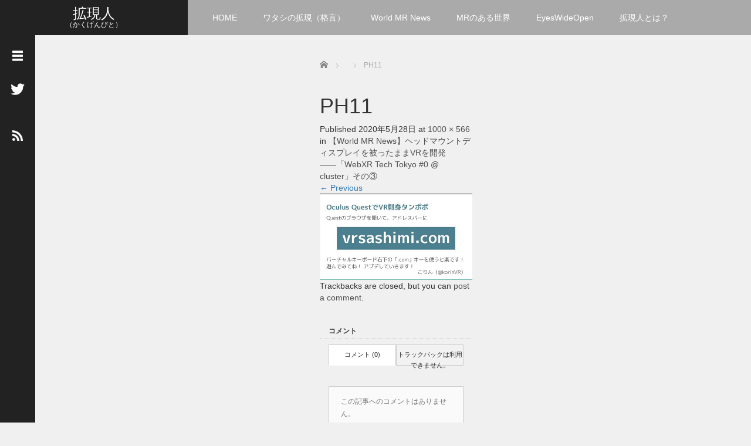

--- FILE ---
content_type: text/html; charset=UTF-8
request_url: http://ar-bito.com/2020/05/28/world-mr-news-webxr-tech-tokyo0-03/ph11-178/
body_size: 9797
content:
<!DOCTYPE html>
<html lang="ja"
	itemscope 
	itemtype="http://schema.org/Article" 
	prefix="og: http://ogp.me/ns#" >
<head>
	<meta charset="UTF-8">
	<meta name="viewport" content="width=device-width, initial-scale=1.0">
	<meta http-equiv="X-UA-Compatible" content="IE=edge">

	<title>PH11 | 拡現人</title>
	<meta name="description" content="...">
		<link rel="profile" href="http://gmpg.org/xfn/11">
	<link rel="pingback" href="http://ar-bito.com/xmlrpc.php">

	<link rel='dns-prefetch' href='//s.w.org' />
<link rel="alternate" type="application/rss+xml" title="拡現人 &raquo; フィード" href="http://ar-bito.com/feed/" />
<link rel="alternate" type="application/rss+xml" title="拡現人 &raquo; コメントフィード" href="http://ar-bito.com/comments/feed/" />
<link rel="alternate" type="application/rss+xml" title="拡現人 &raquo; PH11 のコメントのフィード" href="http://ar-bito.com/2020/05/28/world-mr-news-webxr-tech-tokyo0-03/ph11-178/#main/feed/" />
		<script type="text/javascript">
			window._wpemojiSettings = {"baseUrl":"https:\/\/s.w.org\/images\/core\/emoji\/2.2.1\/72x72\/","ext":".png","svgUrl":"https:\/\/s.w.org\/images\/core\/emoji\/2.2.1\/svg\/","svgExt":".svg","source":{"concatemoji":"http:\/\/ar-bito.com\/wp-includes\/js\/wp-emoji-release.min.js?ver=4.7.29"}};
			!function(t,a,e){var r,n,i,o=a.createElement("canvas"),l=o.getContext&&o.getContext("2d");function c(t){var e=a.createElement("script");e.src=t,e.defer=e.type="text/javascript",a.getElementsByTagName("head")[0].appendChild(e)}for(i=Array("flag","emoji4"),e.supports={everything:!0,everythingExceptFlag:!0},n=0;n<i.length;n++)e.supports[i[n]]=function(t){var e,a=String.fromCharCode;if(!l||!l.fillText)return!1;switch(l.clearRect(0,0,o.width,o.height),l.textBaseline="top",l.font="600 32px Arial",t){case"flag":return(l.fillText(a(55356,56826,55356,56819),0,0),o.toDataURL().length<3e3)?!1:(l.clearRect(0,0,o.width,o.height),l.fillText(a(55356,57331,65039,8205,55356,57096),0,0),e=o.toDataURL(),l.clearRect(0,0,o.width,o.height),l.fillText(a(55356,57331,55356,57096),0,0),e!==o.toDataURL());case"emoji4":return l.fillText(a(55357,56425,55356,57341,8205,55357,56507),0,0),e=o.toDataURL(),l.clearRect(0,0,o.width,o.height),l.fillText(a(55357,56425,55356,57341,55357,56507),0,0),e!==o.toDataURL()}return!1}(i[n]),e.supports.everything=e.supports.everything&&e.supports[i[n]],"flag"!==i[n]&&(e.supports.everythingExceptFlag=e.supports.everythingExceptFlag&&e.supports[i[n]]);e.supports.everythingExceptFlag=e.supports.everythingExceptFlag&&!e.supports.flag,e.DOMReady=!1,e.readyCallback=function(){e.DOMReady=!0},e.supports.everything||(r=function(){e.readyCallback()},a.addEventListener?(a.addEventListener("DOMContentLoaded",r,!1),t.addEventListener("load",r,!1)):(t.attachEvent("onload",r),a.attachEvent("onreadystatechange",function(){"complete"===a.readyState&&e.readyCallback()})),(r=e.source||{}).concatemoji?c(r.concatemoji):r.wpemoji&&r.twemoji&&(c(r.twemoji),c(r.wpemoji)))}(window,document,window._wpemojiSettings);
		</script>
		<style type="text/css">
img.wp-smiley,
img.emoji {
	display: inline !important;
	border: none !important;
	box-shadow: none !important;
	height: 1em !important;
	width: 1em !important;
	margin: 0 .07em !important;
	vertical-align: -0.1em !important;
	background: none !important;
	padding: 0 !important;
}
</style>
<link rel='stylesheet' id='wpstatistics-css-css'  href='http://ar-bito.com/wp-content/plugins/wp-statistics/assets/css/frontend.css?ver=12.4.2' type='text/css' media='all' />
<link rel='stylesheet' id='_tk-bootstrap-wp-css'  href='http://ar-bito.com/wp-content/themes/focus_tcd030/includes/css/bootstrap-wp.css?ver=2.2' type='text/css' media='all' />
<link rel='stylesheet' id='_tk-bootstrap-css'  href='http://ar-bito.com/wp-content/themes/focus_tcd030/includes/resources/bootstrap/css/bootstrap.min.css?ver=2.2' type='text/css' media='all' />
<link rel='stylesheet' id='_tk-font-awesome-css'  href='http://ar-bito.com/wp-content/themes/focus_tcd030/includes/css/font-awesome.min.css?ver=4.1.0' type='text/css' media='all' />
<link rel='stylesheet' id='_tk-style-css'  href='http://ar-bito.com/wp-content/themes/focus_tcd030/style.css?ver=2.2' type='text/css' media='all' />
<script type='text/javascript' src='http://ar-bito.com/wp-includes/js/jquery/jquery.js?ver=1.12.4'></script>
<script type='text/javascript' src='http://ar-bito.com/wp-includes/js/jquery/jquery-migrate.min.js?ver=1.4.1'></script>
<script type='text/javascript' src='http://ar-bito.com/wp-content/themes/focus_tcd030/includes/resources/bootstrap/js/bootstrap.min.js?ver=4.7.29'></script>
<script type='text/javascript' src='http://ar-bito.com/wp-content/themes/focus_tcd030/includes/js/bootstrap-wp.js?ver=4.7.29'></script>
<script type='text/javascript' src='http://ar-bito.com/wp-content/themes/focus_tcd030/includes/js/keyboard-image-navigation.js?ver=20120202'></script>
<link rel='https://api.w.org/' href='http://ar-bito.com/wp-json/' />
<link rel='shortlink' href='http://ar-bito.com/?p=6161' />
<link rel="alternate" type="application/json+oembed" href="http://ar-bito.com/wp-json/oembed/1.0/embed?url=http%3A%2F%2Far-bito.com%2F2020%2F05%2F28%2Fworld-mr-news-webxr-tech-tokyo0-03%2Fph11-178%2F%23main" />
<link rel="alternate" type="text/xml+oembed" href="http://ar-bito.com/wp-json/oembed/1.0/embed?url=http%3A%2F%2Far-bito.com%2F2020%2F05%2F28%2Fworld-mr-news-webxr-tech-tokyo0-03%2Fph11-178%2F%23main&#038;format=xml" />
	<link rel="stylesheet" href="http://ar-bito.com/wp-content/themes/focus_tcd030/focus.css?ver=2.2" type="text/css" />
	<link rel="stylesheet" href="//maxcdn.bootstrapcdn.com/font-awesome/4.3.0/css/font-awesome.min.css">

		<script type="text/javascript" src="http://ar-bito.com/wp-content/themes/focus_tcd030/js/jscript.js"></script>
	<script src="http://ar-bito.com/wp-content/themes/focus_tcd030/js/comment.js?ver=2.2"></script>
	<link rel="stylesheet" href="http://ar-bito.com/wp-content/themes/focus_tcd030/comment-style.css" type="text/css" />

	<style type="text/css">
		body{
			font-size: 14px;
		}

		#logo_image #logo{
			text-align: 		}

		.mCSB_scrollTools .mCSB_draggerRail{
			background-color: rgb(100,100,100);
		}

		.mCSB_scrollTools .mCSB_dragger .mCSB_dragger_bar{
			background-color: #444444;
		}

		#sidebar, .social-wrap, .logo-wrap, .article-time{
			background-color:#222222;
		}

		#navbar{
			background:#AAAAAA;
		}

		.navbar-shadow-right{
			box-shadow: inset -40px 0 40px -7px #AAAAAA;
		}

		.navbar-shadow-left{
			box-shadow: inset 40px 0 40px -7px #AAAAAA;
		}

		.post-links div{
			background-color:#AAAAAA;
			color:white;
		}


		.post-links div:hover{
			background-color:#222222;
			color:white;
		}

		.tile .read-more:hover{
			background:#222222;
		}

		.tile .read-more{
			background:#AAAAAA;
		}

		ul.nav li a:hover{
			background:transparent;
			color:#222222;
		}

			@-webkit-keyframes shine {
				100% {
					left: 125%;
				}
			}
			@keyframes shine {
				100% {
					left: 125%;
				}
			}

		.hover-tile{
			border-radius:0px;

			
					}

		#related_posts .hover-tile {
				-ms-transform: translate(0px, 0px);
				-webkit-transform: translate(0px, 0px);
				transform: translate(0px, 0px);
				-ms-transform: scale(1, 1);
				-webkit-transform: scale(1, 1);
				transform: scale(1, 1);
		}

					.hover-tile .img-wrap{
				position: relative;
				overflow:hidden;

			  -moz-transition:    all .75s;
			  -webkit-transition: all .75s;
			  -o-transition:      all .75s;
			  -ms-transition:     all .75s;
			  transition:         all .75s;
			}

			.hover-tile .img-wrap:hover{
				filter: grayscale(100%);
				-webkit-filter: grayscale(100%);
			}

			.hover-tile .img-wrap::before{
				position: absolute;
				top: 0;
				left: -75%;
				z-index: 2;
				display: block;
				content: '';
				width: 50%;
				height: 100%;
				background: -webkit-linear-gradient(left, rgba(255,255,255,0) 0%, rgba(255,255,255,.3) 100%);
				background: linear-gradient(to right, rgba(255,255,255,0) 0%, rgba(255,255,255,.3) 100%);
				-webkit-transform: skewX(-25deg);
				transform: skewX(-25deg);
			}

			.hover-tile .img-wrap:hover::before{
				-webkit-animation: shine .75s;
				animation: shine .75s;
			}
		
		
		







			.example-image-1 div{
				position: relative;
				overflow:hidden;

			  -moz-transition:    all .75s;
			  -webkit-transition: all .75s;
			  -o-transition:      all .75s;
			  -ms-transition:     all .75s;
			  transition:         all .75s;
			}

			.example-image-1 div::before{
				filter: grayscale(100%);
				-webkit-filter: grayscale(100%);
			}

			.example-image-1 div:hover::before{
				position: absolute;
				top: 0;
				left: -75%;
				z-index: 2;
				display: block;
				content: '';
				width: 50%;
				height: 100%;
				background: -webkit-linear-gradient(left, rgba(255,255,255,0) 0%, rgba(255,255,255,.3) 100%);
				background: linear-gradient(to right, rgba(255,255,255,0) 0%, rgba(255,255,255,.3) 100%);
				-webkit-transform: skewX(-25deg);
				transform: skewX(-25deg);
			}

			.example-image-2 img {
			  -moz-transition:    all .75s;
			  -webkit-transition: all .75s;
			  -o-transition:      all .75s;
			  -ms-transition:     all .75s;
			  transition:         all .75s;
			}
			.example-image-2 img:hover {
				opacity: 0.6;
			}

			.example-image-3 img:hover{
				-ms-transform: scale(1.3, 1.3);
				-webkit-transform: scale(1.3, 1.3);
				transform: scale(1.3, 1.3);
			}








		.show-tile{
			opacity: 1 !important;

			-ms-transform: none;
			-webkit-transform: none;
			transform: none;
		}



	</style>
</head>

<body class="attachment attachment-template-default single single-attachment postid-6161 attachmentid-6161 attachment-jpeg group-blog">
	
<header id="masthead" class="site-header" role="banner">
	<div class="container-fluid">
		<div class="row navbar-wrap">
				<div id="logo-wrap" class="col-sm-3 text-center logo-wrap">
					<div id='logo_text'>
<div id="logo"><a href="http://ar-bito.com/">拡現人</a></div>
<div id="description">（かくげんびと）</div>
</div>
				</div>
			<div class="col-sm-9 menu-wrap">
				<div id="navbar" class="navbar">
					<!-- The WordPress Menu goes here -->
					<div class="menu-%e3%83%a1%e3%83%8b%e3%83%a5%e3%83%bc-container"><ul id="main-menu" class="nav navbar-nav"><li id="menu-item-34" class="menu-item menu-item-type-custom menu-item-object-custom menu-item-home menu-item-34"><a href="http://ar-bito.com/">HOME</a></li>
<li id="menu-item-107" class="menu-item menu-item-type-taxonomy menu-item-object-category menu-item-107"><a href="http://ar-bito.com/category/interview/">ワタシの拡現（格言）</a></li>
<li id="menu-item-106" class="menu-item menu-item-type-taxonomy menu-item-object-category menu-item-106"><a href="http://ar-bito.com/category/news/">World MR News</a></li>
<li id="menu-item-108" class="menu-item menu-item-type-taxonomy menu-item-object-category menu-item-108"><a href="http://ar-bito.com/category/column/">MRのある世界</a></li>
<li id="menu-item-105" class="menu-item menu-item-type-taxonomy menu-item-object-category menu-item-105"><a href="http://ar-bito.com/category/eyeswideopen/">EyesWideOpen</a></li>
<li id="menu-item-149" class="menu-item menu-item-type-custom menu-item-object-custom menu-item-149"><a href="http://ar-bito.com/2017/03/22/%E5%91%8A%E7%9F%A5/">拡現人とは？</a></li>
</ul></div>					<div class="navbar-shadow-right visible-xs visible-sm"></div>
					<div class="navbar-shadow-left visible-xs visible-sm"></div>

					<div id="arrow-right" class="arrow-right visible-xs visible-sm">
						<span class="fa fa-angle-right"></span>
					</div>

					<div id="arrow-left" style="display:none" class="arrow-left visible-xs visible-sm">
						<span class="fa fa-angle-left"></span>
					</div>
				</div><!-- .navbar -->

			</div>
		</div>
	</div><!-- .container -->
</header><!-- #masthead -->


<div id="sidebar">

  <div class="social-wrap">
    <div id="open-left-menu" class="social-button" style="padding-top:20px; margin-top:0px"><img src="http://ar-bito.com/wp-content/themes/focus_tcd030/images/menu.png" style='height:24px; padding-top:6px;' /></div>
    <div id="close-left-menu" class="social-button" style="display:none"><img src="http://ar-bito.com/wp-content/themes/focus_tcd030/images/cross.png" style='height:24px; padding-top:6px;' /></div>

    
          <a href="https://twitter.com/kakugenbito" target="_blank">
        <div class="social-button"><img src="http://ar-bito.com/wp-content/themes/focus_tcd030/images/twitter.png" /></div>
      </a>
    
    
          <a href="http://ar-bito.com/feed/">
        <div class="social-button"><img src="http://ar-bito.com/wp-content/themes/focus_tcd030/images/rss.png" style="width:18px" /></div>
      </a>
      </div>

  <div class="widget-wrap">
    <aside id="search-7" class="widget widget_search"><form role="search" method="get" class="search-form" action="http://ar-bito.com/">
  <div class="input-group search-input-group">
    <input type="search" name="s" class="search-field" class="form-control" placeholder="Search &hellip;" value="" name="s" title="Search for:">
    <span class="input-group-btn">
      <button class="btn btn-default search-submit" type="submit" value="Search">
        <i class="fa fa-search"></i>
      </button>
    </span>
  </div>
</form></aside><aside id="tag_cloud-7" class="widget widget_tag_cloud"><h3 class="widget-title">タグ</h3><div class="tagcloud"><a href='http://ar-bito.com/tag/3d/' class='tag-link-113 tag-link-position-1' title='8件のトピック' style='font-size: 12.619289340102pt;'>3D</a>
<a href='http://ar-bito.com/tag/5g/' class='tag-link-176 tag-link-position-2' title='2件のトピック' style='font-size: 9.2791878172589pt;'>5G</a>
<a href='http://ar-bito.com/tag/ai/' class='tag-link-164 tag-link-position-3' title='4件のトピック' style='font-size: 10.842639593909pt;'>AI</a>
<a href='http://ar-bito.com/tag/ar/' class='tag-link-28 tag-link-position-4' title='110件のトピック' style='font-size: 20.43654822335pt;'>AR</a>
<a href='http://ar-bito.com/tag/ar%e5%b8%82%e5%a0%b4/' class='tag-link-56 tag-link-position-5' title='3件のトピック' style='font-size: 10.131979695431pt;'>AR市場</a>
<a href='http://ar-bito.com/tag/easter-egg-hunt/' class='tag-link-23 tag-link-position-6' title='2件のトピック' style='font-size: 9.2791878172589pt;'>Easter egg hunt</a>
<a href='http://ar-bito.com/tag/facebook/' class='tag-link-67 tag-link-position-7' title='2件のトピック' style='font-size: 9.2791878172589pt;'>Facebook</a>
<a href='http://ar-bito.com/tag/hololends/' class='tag-link-33 tag-link-position-8' title='2件のトピック' style='font-size: 9.2791878172589pt;'>HoloLends</a>
<a href='http://ar-bito.com/tag/hololens/' class='tag-link-31 tag-link-position-9' title='78件のトピック' style='font-size: 19.370558375635pt;'>HoloLens</a>
<a href='http://ar-bito.com/tag/hololens2/' class='tag-link-177 tag-link-position-10' title='8件のトピック' style='font-size: 12.619289340102pt;'>HoloLens2</a>
<a href='http://ar-bito.com/tag/microsoft/' class='tag-link-34 tag-link-position-11' title='69件のトピック' style='font-size: 19.015228426396pt;'>MicroSoft</a>
<a href='http://ar-bito.com/tag/miptv/' class='tag-link-24 tag-link-position-12' title='1件のトピック' style='font-size: 8pt;'>MIPTV</a>
<a href='http://ar-bito.com/tag/mr/' class='tag-link-22 tag-link-position-13' title='173件のトピック' style='font-size: 21.786802030457pt;'>MR</a>
<a href='http://ar-bito.com/tag/mr%e5%b8%82%e5%a0%b4/' class='tag-link-57 tag-link-position-14' title='4件のトピック' style='font-size: 10.842639593909pt;'>MR市場</a>
<a href='http://ar-bito.com/tag/tgs2018/' class='tag-link-165 tag-link-position-15' title='4件のトピック' style='font-size: 10.842639593909pt;'>TGS2018</a>
<a href='http://ar-bito.com/tag/unite2018/' class='tag-link-153 tag-link-position-16' title='4件のトピック' style='font-size: 10.842639593909pt;'>Unite2018</a>
<a href='http://ar-bito.com/tag/vr/' class='tag-link-17 tag-link-position-17' title='184件のトピック' style='font-size: 22pt;'>VR</a>
<a href='http://ar-bito.com/tag/vrla/' class='tag-link-20 tag-link-position-18' title='2件のトピック' style='font-size: 9.2791878172589pt;'>VRLA</a>
<a href='http://ar-bito.com/tag/vr%e3%83%a9%e3%82%a4%e3%83%96/' class='tag-link-161 tag-link-position-19' title='4件のトピック' style='font-size: 10.842639593909pt;'>VRライブ</a>
<a href='http://ar-bito.com/tag/vtuber/' class='tag-link-159 tag-link-position-20' title='21件のトピック' style='font-size: 15.390862944162pt;'>VTuber</a>
<a href='http://ar-bito.com/tag/windows-mixed-reality/' class='tag-link-129 tag-link-position-21' title='4件のトピック' style='font-size: 10.842639593909pt;'>Windows Mixed Reality</a>
<a href='http://ar-bito.com/tag/xr/' class='tag-link-175 tag-link-position-22' title='31件のトピック' style='font-size: 16.598984771574pt;'>XR</a>
<a href='http://ar-bito.com/tag/youtube/' class='tag-link-76 tag-link-position-23' title='3件のトピック' style='font-size: 10.131979695431pt;'>YouTube</a>
<a href='http://ar-bito.com/tag/%e3%82%a4%e3%83%99%e3%83%b3%e3%83%88/' class='tag-link-21 tag-link-position-24' title='6件のトピック' style='font-size: 11.908629441624pt;'>イベント</a>
<a href='http://ar-bito.com/tag/%e3%82%ab%e3%83%b3%e3%83%95%e3%82%a1%e3%83%ac%e3%83%b3%e3%82%b9/' class='tag-link-25 tag-link-position-25' title='5件のトピック' style='font-size: 11.41116751269pt;'>カンファレンス</a>
<a href='http://ar-bito.com/tag/%e3%82%b2%e3%83%bc%e3%83%a0/' class='tag-link-77 tag-link-position-26' title='23件のトピック' style='font-size: 15.675126903553pt;'>ゲーム</a>
<a href='http://ar-bito.com/tag/%e3%82%b3%e3%83%b3%e3%83%99%e3%83%b3%e3%82%b7%e3%83%a7%e3%83%b3/' class='tag-link-26 tag-link-position-27' title='1件のトピック' style='font-size: 8pt;'>コンベンション</a>
<a href='http://ar-bito.com/tag/%e3%82%b8%e3%82%a7%e3%83%83%e3%83%88%e3%82%b3%e3%83%bc%e3%82%b9%e3%82%bf%e3%83%bc/' class='tag-link-16 tag-link-position-28' title='1件のトピック' style='font-size: 8pt;'>ジェットコースター</a>
<a href='http://ar-bito.com/tag/%e3%83%86%e3%83%bc%e3%83%9e%e3%83%91%e3%83%bc%e3%82%af/' class='tag-link-18 tag-link-position-29' title='1件のトピック' style='font-size: 8pt;'>テーマパーク</a>
<a href='http://ar-bito.com/tag/%e3%83%87%e3%82%b6%e3%82%a4%e3%83%b3/' class='tag-link-53 tag-link-position-30' title='2件のトピック' style='font-size: 9.2791878172589pt;'>デザイン</a>
<a href='http://ar-bito.com/tag/%e3%83%90%e3%83%bc%e3%83%81%e3%83%a3%e3%83%ab%e3%82%ad%e3%83%a3%e3%82%b9%e3%83%88/' class='tag-link-160 tag-link-position-31' title='2件のトピック' style='font-size: 9.2791878172589pt;'>バーチャルキャスト</a>
<a href='http://ar-bito.com/tag/%e3%83%95%e3%82%a9%e3%83%bc%e3%83%a9%e3%83%a0/' class='tag-link-158 tag-link-position-32' title='4件のトピック' style='font-size: 10.842639593909pt;'>フォーラム</a>
<a href='http://ar-bito.com/tag/%e3%83%97%e3%83%a9%e3%82%a4%e3%83%90%e3%82%b7%e3%83%bc%e3%81%ae%e5%a4%89%e5%8c%96/' class='tag-link-11 tag-link-position-33' title='1件のトピック' style='font-size: 8pt;'>プライバシーの変化</a>
<a href='http://ar-bito.com/tag/%e3%83%9d%e3%82%b1%e3%83%a2%e3%83%b3go/' class='tag-link-27 tag-link-position-34' title='1件のトピック' style='font-size: 8pt;'>ポケモンGO</a>
<a href='http://ar-bito.com/tag/%e3%83%a1%e3%82%ac%e3%83%8d%e5%9e%8bmr/' class='tag-link-12 tag-link-position-35' title='5件のトピック' style='font-size: 11.41116751269pt;'>メガネ型MR</a>
<a href='http://ar-bito.com/tag/%e5%83%8d%e3%81%8d%e6%96%b9%e6%94%b9%e9%9d%a9/' class='tag-link-152 tag-link-position-36' title='4件のトピック' style='font-size: 10.842639593909pt;'>働き方改革</a>
<a href='http://ar-bito.com/tag/%e5%8c%bb%e7%99%82/' class='tag-link-137 tag-link-position-37' title='2件のトピック' style='font-size: 9.2791878172589pt;'>医療</a>
<a href='http://ar-bito.com/tag/%e6%83%85%e5%a0%b1%e5%8f%af%e8%a6%96%e5%8c%96/' class='tag-link-10 tag-link-position-38' title='2件のトピック' style='font-size: 9.2791878172589pt;'>情報可視化</a>
<a href='http://ar-bito.com/tag/about/' class='tag-link-9 tag-link-position-39' title='2件のトピック' style='font-size: 9.2791878172589pt;'>拡現人とは？</a>
<a href='http://ar-bito.com/tag/%e6%95%99%e8%82%b2/' class='tag-link-49 tag-link-position-40' title='6件のトピック' style='font-size: 11.908629441624pt;'>教育</a>
<a href='http://ar-bito.com/tag/%e6%97%85%e8%a1%8c/' class='tag-link-19 tag-link-position-41' title='1件のトピック' style='font-size: 8pt;'>旅行</a>
<a href='http://ar-bito.com/tag/%e6%98%a0%e7%94%bb/' class='tag-link-37 tag-link-position-42' title='4件のトピック' style='font-size: 10.842639593909pt;'>映画</a>
<a href='http://ar-bito.com/tag/%e7%94%9f%e6%b4%bb/' class='tag-link-13 tag-link-position-43' title='3件のトピック' style='font-size: 10.131979695431pt;'>生活</a>
<a href='http://ar-bito.com/tag/%e9%83%a8%e5%b1%8b/' class='tag-link-14 tag-link-position-44' title='1件のトピック' style='font-size: 8pt;'>部屋</a>
<a href='http://ar-bito.com/tag/%e9%9b%bb%e5%ad%90%e3%83%9a%e3%83%83%e3%83%88/' class='tag-link-15 tag-link-position-45' title='1件のトピック' style='font-size: 8pt;'>電子ペット</a></div>
</aside>    <div style="height:40px"></div>
  </div>

</div>
<div class="main-content">
	<div class="container-fluid">
		<div class="row">
			<div id="main-content-outer" class="col-xs-12 no-padding">
				
<ul id="bread_crumb" class="clearfix">
 <li itemscope="itemscope" itemtype="http://data-vocabulary.org/Breadcrumb" class="home"><a itemprop="url" href="http://ar-bito.com/"><span itemprop="title">Home</span></a></li>

 <li></li>
 <li class="last">PH11</li>

</ul>

				<div id="content">

	
		
		<article id="post-6161" class="post-6161 attachment type-attachment status-inherit hentry">
			<header class="entry-header">
				<h1 class="entry-title">PH11</h1>
				<div class="entry-meta">
					Published <span class="entry-date"><time class="entry-date" datetime="2020-05-28T15:08:11+00:00">2020年5月28日</time></span> at <a href="http://ar-bito.com/wp-content/uploads/2020/05/PH11-7.jpg" title="Link to full-size image">1000 &times; 566</a> in <a href="http://ar-bito.com/2020/05/28/world-mr-news-webxr-tech-tokyo0-03/" title="Return to 【World MR News】ヘッドマウントディスプレイを被ったままVRを開発――「WebXR Tech Tokyo #0 @ cluster」その③" rel="gallery">【World MR News】ヘッドマウントディスプレイを被ったままVRを開発――「WebXR Tech Tokyo #0 @ cluster」その③</a>				</div><!-- .entry-meta -->

				<nav role="navigation" id="image-navigation" class="image-navigation">
					<div class="nav-previous"><a href='http://ar-bito.com/2020/05/28/world-mr-news-webxr-tech-tokyo0-03/ph10-196/#main'><span class="meta-nav">&larr;</span> Previous</a></div>
					<div class="nav-next"></div>
				</nav><!-- #image-navigation -->
			</header><!-- .entry-header -->

			<div class="entry-content">
				<div class="entry-attachment">
					<div class="attachment">
						<a href="http://ar-bito.com/2020/05/28/world-mr-news-webxr-tech-tokyo0-03/ph01-234/#main" title="PH11" rel="attachment"><img width="1000" height="566" src="http://ar-bito.com/wp-content/uploads/2020/05/PH11-7.jpg" class="attachment-1200x1200 size-1200x1200" alt="" srcset="http://ar-bito.com/wp-content/uploads/2020/05/PH11-7.jpg 1000w, http://ar-bito.com/wp-content/uploads/2020/05/PH11-7-300x170.jpg 300w, http://ar-bito.com/wp-content/uploads/2020/05/PH11-7-768x435.jpg 768w" sizes="(max-width: 1000px) 100vw, 1000px" /></a>					</div><!-- .attachment -->

									</div><!-- .entry-attachment -->

							</div><!-- .entry-content -->

			<footer class="entry-meta">
				Trackbacks are closed, but you can <a class="comment-link" href="#respond" title="Post a comment">post a comment</a>.			</footer><!-- .entry-meta -->
		</article><!-- #post-## -->

		



<h3 id="comment_headline">コメント</h3>
<div style="padding:0 15px;">

<div class="comment-section row">
<div id="comment_header" class="clearfix col-sm-12 col-xs-12">

 <ul id="comment_header_right">
   <li id="comment_closed"><p class="col-sm-6 col-xs-6">コメント (0)</p></li>
   <li id="trackback_closed"><p class="col-sm-6 col-xs-6">トラックバックは利用できません。</p></li>
 </ul>


</div><!-- END #comment_header -->

<div id="comments" class="col-sm-12 col-xs-12">

 <div id="comment_area">
  <!-- start commnet -->
  <ol class="commentlist">
      <li class="comment">
     <div class="comment-content"><p class="no_comment">この記事へのコメントはありません。</p></div>
    </li>
    </ol>
  <!-- comments END -->

  
 </div><!-- #comment-list END -->


 <div id="trackback_area">
 <!-- start trackback -->
  <!-- trackback end -->
 </div><!-- #trackbacklist END -->

 


 
 <fieldset class="comment_form_wrapper" id="respond">

    <div id="cancel_comment_reply"><a rel="nofollow" id="cancel-comment-reply-link" href="/2020/05/28/world-mr-news-webxr-tech-tokyo0-03/ph11-178/#respond" style="display:none;">返信をキャンセルする。</a></div>
  
  <form action="http://ar-bito.com/wp-comments-post.php" method="post" id="commentform">

   
   <div id="guest_info">
    <div id="guest_name"><label for="author"><span>名前</span>( 必須 )</label><input type="text" name="author" id="author" value="" size="22" tabindex="1" aria-required='true' /></div>
    <div id="guest_email"><label for="email"><span>E-MAIL</span>( 必須 ) - 公開されません -</label><input type="text" name="email" id="email" value="" size="22" tabindex="2" aria-required='true' /></div>
    <div id="guest_url"><label for="url"><span>URL</span></label><input type="text" name="url" id="url" value="" size="22" tabindex="3" /></div>
       </div>

   
   <div id="comment_textarea">
    <textarea name="comment" id="comment" cols="50" rows="10" tabindex="4"></textarea>
   </div>

   
   <div id="submit_comment_wrapper">
    <p style="display: none;"><input type="hidden" id="akismet_comment_nonce" name="akismet_comment_nonce" value="7c7b202bf1" /></p><p style="display: none;"><input type="hidden" id="ak_js" name="ak_js" value="88"/></p>    <input name="submit" type="submit" id="submit_comment" tabindex="5" value="コメントを書く" title="コメントを書く" alt="コメントを書く" />
   </div>
   <div id="input_hidden_field">
        <input type='hidden' name='comment_post_ID' value='6161' id='comment_post_ID' />
<input type='hidden' name='comment_parent' id='comment_parent' value='0' />
       </div>

  </form>

 </fieldset><!-- #comment-form-area END -->

</div><!-- #comment end -->
</div>
</div>
	
				</div><!-- close #content -->
			</div><!-- close .*-inner (main-content or sidebar, depending if sidebar is used) -->
		</div><!-- close .row -->
	</div><!-- close .container -->
</div><!-- close .main-content -->


<script type='text/javascript' src='http://ar-bito.com/wp-content/plugins/akismet/_inc/form.js?ver=3.3'></script>
<script type='text/javascript' src='http://ar-bito.com/wp-content/themes/focus_tcd030/includes/js/skip-link-focus-fix.js?ver=20130115'></script>
<script type='text/javascript' src='http://ar-bito.com/wp-includes/js/comment-reply.min.js?ver=4.7.29'></script>
<script type='text/javascript' src='http://ar-bito.com/wp-includes/js/wp-embed.min.js?ver=4.7.29'></script>
<script type="text/javascript" src="http://ar-bito.com/wp-content/themes/focus_tcd030/masonry.js"></script>
<script type="text/javascript">

	/* jQuery throttle / debounce - v1.1 - 3/7/2010 */
	(function(b,c){var $=b.jQuery||b.Cowboy||(b.Cowboy={}),a;$.throttle=a=function(e,f,j,i){var h,d=0;if(typeof f!=="boolean"){i=j;j=f;f=c}function g(){var o=this,m=+new Date()-d,n=arguments;function l(){d=+new Date();j.apply(o,n)}function k(){h=c}if(i&&!h){l()}h&&clearTimeout(h);if(i===c&&m>e){l()}else{if(f!==true){h=setTimeout(i?k:l,i===c?e-m:e)}}}if($.guid){g.guid=j.guid=j.guid||$.guid++}return g};$.debounce=function(d,e,f){return f===c?a(d,e,false):a(d,f,e!==false)}})(this);

	jQuery(function() {
		var timeout = 500,
				count = 2,
				opts = {
					transitionDuration: 0,
					// masonry:{
						columnWidth: 260,
					// },
					isFitWidth: true,
					itemSelector: '.tile',
					originLeft: true,
				};

		var catId = null;var ajaxAllowed = false
		jQuery("#open-left-menu").click(function(){
			jQuery("#sidebar").addClass('open')

			jQuery("#open-left-menu").hide();
			jQuery("#close-left-menu").show();
		})

		jQuery("#close-left-menu").click(function(){
			jQuery("#sidebar").removeClass('open')

			jQuery("#open-left-menu").show()
			jQuery("#close-left-menu").hide()
		})

		jQuery(window).scroll(jQuery.debounce( 250,function(){
			if(jQuery(window).scrollTop() == jQuery(document).height() - jQuery(window).height()){
				loadArticle(count);
				count++;
			}

			if (jQuery(window).scrollTop() > 60) {
				jQuery("#navbar").addClass('navbar-shrink')
			} else {
				jQuery("#navbar").removeClass('navbar-shrink')
			}
		}))

		jQuery("#main-menu").scroll(function(){
			if(jQuery("#main-menu").scrollLeft() < 30) {
				jQuery("#arrow-left").fadeOut()
			} else {
				jQuery("#arrow-left").fadeIn()
			}

			if(jQuery("#main-menu").scrollLeft() + jQuery(window).width() / 2 > jQuery("#main-menu").children().last().position().left){
				jQuery("#arrow-right").fadeOut()
			} else {
				jQuery("#arrow-right").fadeIn()
			}

		})

		jQuery('.widget-wrap').mCustomScrollbar();
		jQuery('#content').masonry(opts)
		displayTiles();

		function displayTiles() {
			jQuery(".tile").each(function(){
				if(jQuery(this).hasClass('show-tile')) {} else {
					var tile = jQuery(this)
					timeout = timeout + 200;

					setTimeout(function(){
						tile.addClass('show-tile')
					}, timeout)
				}
			})

			timeout = 1000;
		}

		function loadArticle(pageNumber) {
			if(!ajaxAllowed) return

			var query = "action=infinite_scroll&page_no="+ pageNumber + '&loop_file=loop';

			if(catId){
				query = query + "&cat=" + catId;
			}

			console.log(query)

			jQuery.ajax({
				url: "http://ar-bito.com/wp-admin/admin-ajax.php",
				type:'POST',
				data: query, 
				success: function(html){
					jQuery("#content").append(html)
					displayTiles();
				}
			})
		}

		setInterval(function(){
			jQuery("#main-menu").width(jQuery("#navbar").width())
			jQuery('#content').masonry('reloadItems')
			jQuery('#content').masonry(opts)
			jQuery(window).resize()

			jQuery('#bread_crumb').css({
				'width': jQuery('#content').css('width')
			})
		}, 500)

	});
</script>
  <!-- facebook share button code -->
 <div id="fb-root"></div>
 <script>
 (function(d, s, id) {
   var js, fjs = d.getElementsByTagName(s)[0];
   if (d.getElementById(id)) return;
   js = d.createElement(s); js.id = id;
   js.async = true;
   js.src = "//connect.facebook.net/ja_JP/sdk.js#xfbml=1&version=v2.5";
   fjs.parentNode.insertBefore(js, fjs);
 }(document, 'script', 'facebook-jssdk'));
 </script>
 </body>
</html>
